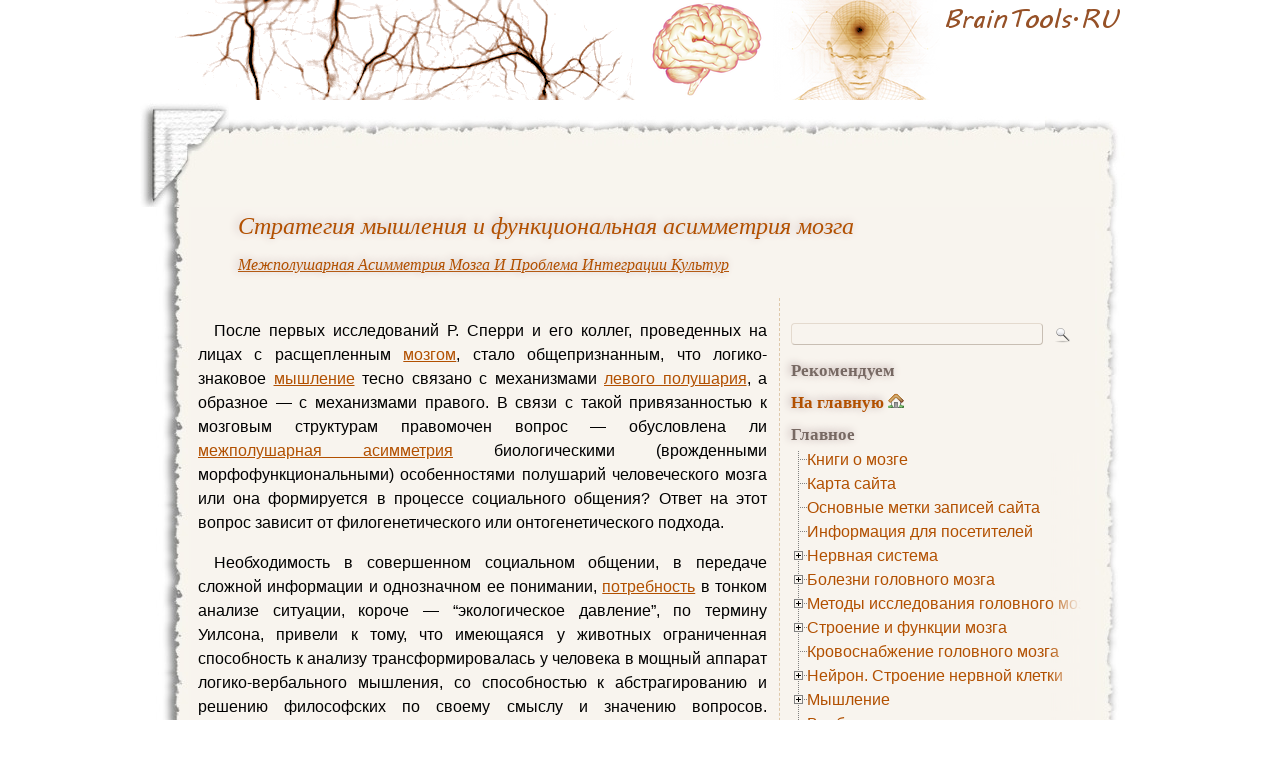

--- FILE ---
content_type: text/html; charset=UTF-8
request_url: https://www.braintools.ru/article/3641
body_size: 22969
content:
<!DOCTYPE html PUBLIC "-//W3C//DTD HTML 4.0 Transitional//EN" "http://www.w3.org/TR/REC-html40/loose.dtd">
<html>
<head>
<meta http-equiv="Content-Type" content="text/html; charset=UTF-8" />

<link rel="shortcut icon" href="https://www.braintools.ru/favicon.ico" />
<link rel="icon" href="https://www.braintools.ru/favicon.ico" />

<link rel="stylesheet" type="text/css" href="https://www.braintools.ru/wp-content/themes/scrapbook/style.css?v=21" media="screen" />
<link rel="stylesheet" type="text/css" href="https://www.braintools.ru/wp-content/themes/scrapbook/print.css" media="print" />
<link rel="stylesheet" type="text/css" href="https://www.braintools.ru/wp-content/themes/scrapbook/jquery.treeview.css" media="screen" />

<script type="text/javascript" src="//vk.com/js/api/openapi.js?116"></script>
<script type="text/javascript">
  VK.init({apiId: 2305763, onlyWidgets: true});
</script>

<!--[if IE]>
<link rel="stylesheet" href="https://www.braintools.ru/wp-content/themes/scrapbook/ie.css" media="screen" type="text/css" />
<script src="https://www.braintools.ru/wp-content/themes/scrapbook/library/focus.js" type="text/javascript"></script>
<![endif]-->
<!--[if lte IE 7]>
<link rel="stylesheet" href="https://www.braintools.ru/wp-content/themes/scrapbook/ie7.css" media="screen" type="text/css" />
<![endif]-->

<link rel="alternate" type="application/rss+xml" title="RSS 2.0" href="https://www.braintools.ru/feed" />
<link rel="alternate" type="text/xml" title="RSS .92" href="https://www.braintools.ru/feed/rss" />
<link rel="alternate" type="application/atom+xml" title="Atom 0.3" href="https://www.braintools.ru/feed/atom" />
<link rel="pingback" href="https://www.braintools.ru/xmlrpc.php" />


<title>Стратегия мышления и функциональная асимметрия мозга. Сновидения, гипноз и деятельность мозга. Ротенберг В.С.. Межполушарная асимметрия и особенности вербально-логического и образного мышления. Межполушарная асимметрия мозга и проблема интеграции культур.</title>

<link rel='dns-prefetch' href='//www.braintools.ru' />
<link rel='dns-prefetch' href='//s.w.org' />
		<script type="text/javascript">
			window._wpemojiSettings = {"baseUrl":"https:\/\/s.w.org\/images\/core\/emoji\/11\/72x72\/","ext":".png","svgUrl":"https:\/\/s.w.org\/images\/core\/emoji\/11\/svg\/","svgExt":".svg","source":{"concatemoji":"https:\/\/www.braintools.ru\/wp-includes\/js\/wp-emoji-release.min.js?ver=4.9.26"}};
			!function(e,a,t){var n,r,o,i=a.createElement("canvas"),p=i.getContext&&i.getContext("2d");function s(e,t){var a=String.fromCharCode;p.clearRect(0,0,i.width,i.height),p.fillText(a.apply(this,e),0,0);e=i.toDataURL();return p.clearRect(0,0,i.width,i.height),p.fillText(a.apply(this,t),0,0),e===i.toDataURL()}function c(e){var t=a.createElement("script");t.src=e,t.defer=t.type="text/javascript",a.getElementsByTagName("head")[0].appendChild(t)}for(o=Array("flag","emoji"),t.supports={everything:!0,everythingExceptFlag:!0},r=0;r<o.length;r++)t.supports[o[r]]=function(e){if(!p||!p.fillText)return!1;switch(p.textBaseline="top",p.font="600 32px Arial",e){case"flag":return s([55356,56826,55356,56819],[55356,56826,8203,55356,56819])?!1:!s([55356,57332,56128,56423,56128,56418,56128,56421,56128,56430,56128,56423,56128,56447],[55356,57332,8203,56128,56423,8203,56128,56418,8203,56128,56421,8203,56128,56430,8203,56128,56423,8203,56128,56447]);case"emoji":return!s([55358,56760,9792,65039],[55358,56760,8203,9792,65039])}return!1}(o[r]),t.supports.everything=t.supports.everything&&t.supports[o[r]],"flag"!==o[r]&&(t.supports.everythingExceptFlag=t.supports.everythingExceptFlag&&t.supports[o[r]]);t.supports.everythingExceptFlag=t.supports.everythingExceptFlag&&!t.supports.flag,t.DOMReady=!1,t.readyCallback=function(){t.DOMReady=!0},t.supports.everything||(n=function(){t.readyCallback()},a.addEventListener?(a.addEventListener("DOMContentLoaded",n,!1),e.addEventListener("load",n,!1)):(e.attachEvent("onload",n),a.attachEvent("onreadystatechange",function(){"complete"===a.readyState&&t.readyCallback()})),(n=t.source||{}).concatemoji?c(n.concatemoji):n.wpemoji&&n.twemoji&&(c(n.twemoji),c(n.wpemoji)))}(window,document,window._wpemojiSettings);
		</script>
		<style type="text/css">
img.wp-smiley,
img.emoji {
	display: inline !important;
	border: none !important;
	box-shadow: none !important;
	height: 1em !important;
	width: 1em !important;
	margin: 0 .07em !important;
	vertical-align: -0.1em !important;
	background: none !important;
	padding: 0 !important;
}
</style>
	<style type="text/css">
	.wp-pagenavi{float:left !important; }
	</style>
  <link rel='stylesheet' id='wp-pagenavi-style-css'  href='https://www.braintools.ru/wp-content/plugins/wp-pagenavi-style/css/css3_brown.css?ver=1.0' type='text/css' media='all' />
<script>if (document.location.protocol != "https:") {document.location = document.URL.replace(/^http:/i, "https:");}</script><script type='text/javascript' src='https://www.braintools.ru/wp-includes/js/jquery/jquery.js?ver=1.12.4'></script>
<script type='text/javascript' src='https://www.braintools.ru/wp-includes/js/jquery/jquery-migrate.min.js?ver=1.4.1'></script>
<link rel='https://api.w.org/' href='https://www.braintools.ru/wp-json/' />
<link rel='prev' title='Межполушарная асимметрия мозга и проблема интеграции культур' href='https://www.braintools.ru/article/3635' />
<link rel='next' title='Два типа мышления и особенности культуры' href='https://www.braintools.ru/article/3645' />
<link rel="canonical" href="https://www.braintools.ru/article/3641" />
<link rel='shortlink' href='https://www.braintools.ru/?p=3641' />
<link rel="alternate" type="application/json+oembed" href="https://www.braintools.ru/wp-json/oembed/1.0/embed?url=https%3A%2F%2Fwww.braintools.ru%2Farticle%2F3641" />
<link rel="alternate" type="text/xml+oembed" href="https://www.braintools.ru/wp-json/oembed/1.0/embed?url=https%3A%2F%2Fwww.braintools.ru%2Farticle%2F3641&#038;format=xml" />

<!-- platinum seo pack 1.3.8 -->
<meta name="robots" content="index,follow,noodp,noydir" />
<meta name="description" content="После первых исследований Р. Сперри и его коллег, проведенных на лицах с расщепленным" />
<meta name="keywords" content="асимметрия,логика,мозг,мышление,полушария мозга,развитие,речь,способности,человек,Межполушарная асимметрия мозга и проблема интеграции культур" />
<link rel="canonical" href="https://www.braintools.ru/article/3641" />
<!-- /platinum one seo pack -->
	<style type="text/css">
	 .wp-pagenavi
	{
		font-size:12px !important;
	}
	</style>
	<style type="text/css" media="screen">body{position:relative}#dynamic-to-top{display:none;overflow:hidden;width:auto;z-index:90;position:fixed;bottom:20px;left:20px;top:auto;right:auto;font-family:sans-serif;font-size:1em;color:#fff;text-decoration:none;text-shadow:0 1px 0 #333;font-weight:bold;padding:21px 21px;border:1px solid #98948E;background:#B8B4AE;-webkit-background-origin:border;-moz-background-origin:border;-icab-background-origin:border;-khtml-background-origin:border;-o-background-origin:border;background-origin:border;-webkit-background-clip:padding-box;-moz-background-clip:padding-box;-icab-background-clip:padding-box;-khtml-background-clip:padding-box;-o-background-clip:padding-box;background-clip:padding-box;-webkit-box-shadow:0 1px 3px rgba( 0, 0, 0, 0.4 ), inset 0 0 0 1px rgba( 0, 0, 0, 0.2 ), inset 0 1px 0 rgba( 255, 255, 255, .4 ), inset 0 10px 10px rgba( 255, 255, 255, .1 );-ms-box-shadow:0 1px 3px rgba( 0, 0, 0, 0.4 ), inset 0 0 0 1px rgba( 0, 0, 0, 0.2 ), inset 0 1px 0 rgba( 255, 255, 255, .4 ), inset 0 10px 10px rgba( 255, 255, 255, .1 );-moz-box-shadow:0 1px 3px rgba( 0, 0, 0, 0.4 ), inset 0 0 0 1px rgba( 0, 0, 0, 0.2 ), inset 0 1px 0 rgba( 255, 255, 255, .4 ), inset 0 10px 10px rgba( 255, 255, 255, .1 );-o-box-shadow:0 1px 3px rgba( 0, 0, 0, 0.4 ), inset 0 0 0 1px rgba( 0, 0, 0, 0.2 ), inset 0 1px 0 rgba( 255, 255, 255, .4 ), inset 0 10px 10px rgba( 255, 255, 255, .1 );-khtml-box-shadow:0 1px 3px rgba( 0, 0, 0, 0.4 ), inset 0 0 0 1px rgba( 0, 0, 0, 0.2 ), inset 0 1px 0 rgba( 255, 255, 255, .4 ), inset 0 10px 10px rgba( 255, 255, 255, .1 );-icab-box-shadow:0 1px 3px rgba( 0, 0, 0, 0.4 ), inset 0 0 0 1px rgba( 0, 0, 0, 0.2 ), inset 0 1px 0 rgba( 255, 255, 255, .4 ), inset 0 10px 10px rgba( 255, 255, 255, .1 );box-shadow:0 1px 3px rgba( 0, 0, 0, 0.4 ), inset 0 0 0 1px rgba( 0, 0, 0, 0.2 ), inset 0 1px 0 rgba( 255, 255, 255, .4 ), inset 0 10px 10px rgba( 255, 255, 255, .1 );-webkit-border-radius:30px;-moz-border-radius:30px;-icab-border-radius:30px;-khtml-border-radius:30px;border-radius:30px}#dynamic-to-top:hover{background:#54ae80;background:#B8B4AE -webkit-gradient( linear, 0% 0%, 0% 100%, from( rgba( 255, 255, 255, .2 ) ), to( rgba( 0, 0, 0, 0 ) ) );background:#B8B4AE -webkit-linear-gradient( top, rgba( 255, 255, 255, .2 ), rgba( 0, 0, 0, 0 ) );background:#B8B4AE -khtml-linear-gradient( top, rgba( 255, 255, 255, .2 ), rgba( 0, 0, 0, 0 ) );background:#B8B4AE -moz-linear-gradient( top, rgba( 255, 255, 255, .2 ), rgba( 0, 0, 0, 0 ) );background:#B8B4AE -o-linear-gradient( top, rgba( 255, 255, 255, .2 ), rgba( 0, 0, 0, 0 ) );background:#B8B4AE -ms-linear-gradient( top, rgba( 255, 255, 255, .2 ), rgba( 0, 0, 0, 0 ) );background:#B8B4AE -icab-linear-gradient( top, rgba( 255, 255, 255, .2 ), rgba( 0, 0, 0, 0 ) );background:#B8B4AE linear-gradient( top, rgba( 255, 255, 255, .2 ), rgba( 0, 0, 0, 0 ) );cursor:pointer}#dynamic-to-top:active{background:#B8B4AE;background:#B8B4AE -webkit-gradient( linear, 0% 0%, 0% 100%, from( rgba( 0, 0, 0, .3 ) ), to( rgba( 0, 0, 0, 0 ) ) );background:#B8B4AE -webkit-linear-gradient( top, rgba( 0, 0, 0, .1 ), rgba( 0, 0, 0, 0 ) );background:#B8B4AE -moz-linear-gradient( top, rgba( 0, 0, 0, .1 ), rgba( 0, 0, 0, 0 ) );background:#B8B4AE -khtml-linear-gradient( top, rgba( 0, 0, 0, .1 ), rgba( 0, 0, 0, 0 ) );background:#B8B4AE -o-linear-gradient( top, rgba( 0, 0, 0, .1 ), rgba( 0, 0, 0, 0 ) );background:#B8B4AE -ms-linear-gradient( top, rgba( 0, 0, 0, .1 ), rgba( 0, 0, 0, 0 ) );background:#B8B4AE -icab-linear-gradient( top, rgba( 0, 0, 0, .1 ), rgba( 0, 0, 0, 0 ) );background:#B8B4AE linear-gradient( top, rgba( 0, 0, 0, .1 ), rgba( 0, 0, 0, 0 ) )}#dynamic-to-top,#dynamic-to-top:active,#dynamic-to-top:focus,#dynamic-to-top:hover{outline:none}#dynamic-to-top span{display:block;overflow:hidden;width:14px;height:12px;background:url( https://www.braintools.ru/wp-content/plugins/dynamic-to-top/css/images/up.png )no-repeat center center}</style><style type="text/css" media="screen">
#blogtitle a {background-image:url(https://www.braintools.ru/wp-content/uploads/2010/07/bg33.png);} #blogtitle span {position:absolute; top:-5000px;left:-5000px}
</style>


<script src="https://www.braintools.ru/wp-content/themes/scrapbook/library/jquery.min.js" type="text/javascript"></script>
<script src="https://www.braintools.ru/wp-content/themes/scrapbook/library/addtocopy.js" type="text/javascript"></script>
<script src="https://www.braintools.ru/wp-content/themes/scrapbook/library/jquery.treeview.min.js" type="text/javascript"></script>
<script src="https://www.braintools.ru/wp-content/themes/scrapbook/library/braintools.js?v=1" type="text/javascript"></script>

<script type="text/javascript">
window.google_analytics_uacct = "UA-17829394-1";
</script>
<!-- SAPE RTB JS -->
<!-- <script
    async="async"
    src="//cdn-rtb.sape.ru/rtb-b/js/437/2/1437.js"
    type="text/javascript">
</script> -->
<!-- SAPE RTB END -->
</head>
<body data-rsssl=1 id="top" class="post-template-default single single-post postid-3641 single-format-standard">
<div id="container">

<ul class="jumplinks">
<li><a href="#sidebar">Перейти к боковой колонке</a></li>
<li><a href="#content">Перейти к контенту</a></li>
<li><a href="#footer">Перейти к подвалу страницы</a></li>
</ul>

<div id="blogtitle">
<a href="https://www.braintools.ru"><span>Стратегия мышления и функциональная асимметрия мозга. Сновидения, гипноз и деятельность мозга. Ротенберг В.С.. Межполушарная асимметрия и особенности вербально-логического и образного мышления. Межполушарная асимметрия мозга и проблема интеграции культур.</span></a>

</div>

<!-- start wrapper-top -->
<div id="wrapper-top">
<div id="wrapper-top-left"></div>
<div id="wrapper-top-right"></div>
<div id="google_translate_element"></div><script type="text/javascript">
function googleTranslateElementInit() {
  new google.translate.TranslateElement({
    pageLanguage: 'ru',
    autoDisplay: false,
    multilanguagePage: true,
    gaTrack: true,
    gaId: 'UA-17829394-1',
    layout: google.translate.TranslateElement.InlineLayout.SIMPLE
  }, 'google_translate_element');
}
</script><script type="text/javascript" src="//translate.google.com/translate_a/element.js?cb=googleTranslateElementInit"></script>
</div>
<!-- end wrapper-top -->

<div id="wrapper">

<div id="innerwrap">


<div class="posttitle">
<h1 class="post-title entry-title" id="post-3641"><a itemprop="url" href="https://www.braintools.ru/article/3641" rel="bookmark" title="постоянная ссылка: Стратегия мышления и функциональная асимметрия мозга"><span itemprop="name"><!-- google_ad_section_start(name=title) -->Стратегия мышления и функциональная асимметрия мозга<!-- google_ad_section_end(name=title) --></span></a></h1>

<div id="currently_browsing"><span class="post-cat"><em><a href="https://www.braintools.ru/rubric/information/from-books/dreams-hypnosis-and-brain-activity/interhemispheric-asymmetry/problem-of-integration-of-cultures">Межполушарная асимметрия мозга и проблема интеграции культур</a></em></span></div>

</div>



<div id="adg">
</div>



<div class="sidebar" id="scrapbook_main">


<h2 id="navbar">Меню навигации</h2>

<ul>
<li><form method="get" id="searchform" action="https://www.braintools.ru">
<div>
<label for="s">Поиск: </label><input class="text" type="text" value=" " name="s" id="s" size="17" />
<div class="button">
<input type="submit" class="submit" name="submit" value=" " />
</div>
</div>
</form>
</li>

<li></li>

<li>
<ul>
<li id="recommend"><h3>Рекомендуем</h3>
<div class="rdiv"><script type="text/javascript">
<!--
var _acic={dataProvider:10};(function(){var e=document.createElement("script");e.type="text/javascript";e.async=true;e.src="https://www.acint.net/aci.js";var t=document.getElementsByTagName("script")[0];t.parentNode.insertBefore(e,t)})()
//-->
</script></div></li>
</ul>
</li>

<li>
<div class="pm">
</div>
</li>

<li id="home"><h3><a href="https://www.braintools.ru/">На главную</a></h3></li>







<li id="pages"><h3>Главное</h3>
<ul class="pageslist">
<li class="page_item page-item-9635"><a rel="nofollow" href="https://www.braintools.ru/books">Книги о мозге</a></li>
<li class="page_item page-item-2"><a rel="nofollow" href="https://www.braintools.ru/map">Карта сайта</a></li>
<li class="page_item page-item-125"><a rel="nofollow" href="https://www.braintools.ru/tags">Основные метки записей сайта</a></li>
<li class="page_item page-item-966"><a rel="nofollow" href="https://www.braintools.ru/info">Информация для посетителей</a></li>
<li class="page_item page-item-6486 page_item_has_children"><a rel="nofollow" href="https://www.braintools.ru/nervous-system">Нервная система</a>
<ul class='children'>
	<li class="page_item page-item-6482"><a rel="nofollow" href="https://www.braintools.ru/nervous-system/central-nervous-system">Центральная нервная система (ЦНС)</a></li>
	<li class="page_item page-item-6494 page_item_has_children"><a rel="nofollow" href="https://www.braintools.ru/nervous-system/the-autonomic-nervous-system">Вегетативная нервная система</a>
	<ul class='children'>
		<li class="page_item page-item-6508"><a rel="nofollow" href="https://www.braintools.ru/nervous-system/the-autonomic-nervous-system/sympathicus">Симпатическая нервная система</a></li>
		<li class="page_item page-item-6510"><a rel="nofollow" href="https://www.braintools.ru/nervous-system/the-autonomic-nervous-system/the-parasympathetic-nervous-system">Парасимпатическая нервная система</a></li>
		<li class="page_item page-item-7998 page_item_has_children"><a rel="nofollow" href="https://www.braintools.ru/nervous-system/the-autonomic-nervous-system/nteric-nervous-system">Энтеральная нервная система</a>
		<ul class='children'>
			<li class="page_item page-item-8003"><a rel="nofollow" href="https://www.braintools.ru/nervous-system/the-autonomic-nervous-system/nteric-nervous-system/meissner-plexus">Мейсснерово сплетение</a></li>
			<li class="page_item page-item-8006"><a rel="nofollow" href="https://www.braintools.ru/nervous-system/the-autonomic-nervous-system/nteric-nervous-system/auerbach-plexus">Ауэрбахово сплетение</a></li>
		</ul>
</li>
	</ul>
</li>
	<li class="page_item page-item-6514"><a rel="nofollow" href="https://www.braintools.ru/nervous-system/endocrine-system">Эндокринная система</a></li>
	<li class="page_item page-item-6519"><a rel="nofollow" href="https://www.braintools.ru/nervous-system/immune-system">Иммунная система</a></li>
</ul>
</li>
<li class="page_item page-item-8325 page_item_has_children"><a rel="nofollow" href="https://www.braintools.ru/brain-disease">Болезни головного мозга</a>
<ul class='children'>
	<li class="page_item page-item-8322 page_item_has_children"><a rel="nofollow" href="https://www.braintools.ru/brain-disease/brain-growth">Опухоль головного мозга</a>
	<ul class='children'>
		<li class="page_item page-item-8331"><a rel="nofollow" href="https://www.braintools.ru/brain-disease/brain-growth/diagnosis-of-brain-tumor">Диагностика опухоли головного мозга</a></li>
		<li class="page_item page-item-8334 page_item_has_children"><a rel="nofollow" href="https://www.braintools.ru/brain-disease/brain-growth/treatment-of-brain-tumors">Лечение опухоли головного мозга</a>
		<ul class='children'>
			<li class="page_item page-item-8336"><a rel="nofollow" href="https://www.braintools.ru/brain-disease/brain-growth/treatment-of-brain-tumors/radiationtherapy">Лучевая терапия (радиотерапия)</a></li>
			<li class="page_item page-item-8338"><a rel="nofollow" href="https://www.braintools.ru/brain-disease/brain-growth/treatment-of-brain-tumors/chemotherapy">Химиотерапия</a></li>
		</ul>
</li>
	</ul>
</li>
	<li class="page_item page-item-8348 page_item_has_children"><a rel="nofollow" href="https://www.braintools.ru/brain-disease/multiple-sclerosis">Рассеянный склероз</a>
	<ul class='children'>
		<li class="page_item page-item-8351"><a rel="nofollow" href="https://www.braintools.ru/brain-disease/multiple-sclerosis/clinical-manifestations-of-multiple-sclerosis">Клинические проявления рассеянного склероза</a></li>
		<li class="page_item page-item-8357"><a rel="nofollow" href="https://www.braintools.ru/brain-disease/multiple-sclerosis/diagnosing-multiple-sclerosis">Диагностика рассеянного склероза</a></li>
		<li class="page_item page-item-8360"><a rel="nofollow" href="https://www.braintools.ru/brain-disease/multiple-sclerosis/treatment-of-multiple-sclerosis">Лечение рассеянного склероза</a></li>
	</ul>
</li>
	<li class="page_item page-item-8363"><a rel="nofollow" href="https://www.braintools.ru/brain-disease/ataxia">Атаксия</a></li>
	<li class="page_item page-item-8365 page_item_has_children"><a rel="nofollow" href="https://www.braintools.ru/brain-disease/insult">Инсульт</a>
	<ul class='children'>
		<li class="page_item page-item-8370"><a rel="nofollow" href="https://www.braintools.ru/brain-disease/insult/types-of-stroke">Виды инсульта</a></li>
		<li class="page_item page-item-8372"><a rel="nofollow" href="https://www.braintools.ru/brain-disease/insult/stroke-the-clinical-picture">Клиническая картина инсульта</a></li>
		<li class="page_item page-item-8376"><a rel="nofollow" href="https://www.braintools.ru/brain-disease/insult/diagnosis-of-stroke">Диагностика инсульта</a></li>
		<li class="page_item page-item-8378"><a rel="nofollow" href="https://www.braintools.ru/brain-disease/insult/first-aid-for-stroke">Первая помощь при инсульте</a></li>
		<li class="page_item page-item-8380"><a rel="nofollow" href="https://www.braintools.ru/brain-disease/insult/stroke-care">Лечение инсульта</a></li>
	</ul>
</li>
	<li class="page_item page-item-8440"><a rel="nofollow" href="https://www.braintools.ru/brain-disease/aphasia-classification">Афазия. Классификация</a></li>
	<li class="page_item page-item-8443"><a rel="nofollow" href="https://www.braintools.ru/brain-disease/alalia">Алалия</a></li>
	<li class="page_item page-item-8445"><a rel="nofollow" href="https://www.braintools.ru/brain-disease/apraxia">Апраксия</a></li>
	<li class="page_item page-item-8447"><a rel="nofollow" href="https://www.braintools.ru/brain-disease/dyscalculia">Акалькулия</a></li>
	<li class="page_item page-item-8449"><a rel="nofollow" href="https://www.braintools.ru/brain-disease/ataxiophemia">Дизартрия</a></li>
	<li class="page_item page-item-8452"><a rel="nofollow" href="https://www.braintools.ru/brain-disease/hydranecephalus">Гидранэнцефалия</a></li>
	<li class="page_item page-item-8454"><a rel="nofollow" href="https://www.braintools.ru/brain-disease/hydrocephalus">Гидроцефалия</a></li>
</ul>
</li>
<li class="page_item page-item-8401 page_item_has_children"><a rel="nofollow" href="https://www.braintools.ru/methods-for-studying-brain">Методы исследования головного мозга</a>
<ul class='children'>
	<li class="page_item page-item-8405"><a rel="nofollow" href="https://www.braintools.ru/methods-for-studying-brain/rheoencephalography">Реоэнцефалография</a></li>
	<li class="page_item page-item-8407"><a rel="nofollow" href="https://www.braintools.ru/methods-for-studying-brain/pneumoencephalography">Пневмоэнцефалография</a></li>
	<li class="page_item page-item-8410"><a rel="nofollow" href="https://www.braintools.ru/methods-for-studying-brain/angiography">Ангиография</a></li>
	<li class="page_item page-item-7456"><a rel="nofollow" href="https://www.braintools.ru/methods-for-studying-brain/electroencephalography-eeg">Электроэнцефалография (ЭЭГ)</a></li>
</ul>
</li>
<li class="page_item page-item-4604 page_item_has_children"><a rel="nofollow" href="https://www.braintools.ru/parts-of-the-brain">Строение и функции мозга</a>
<ul class='children'>
	<li class="page_item page-item-8265 page_item_has_children"><a rel="nofollow" href="https://www.braintools.ru/parts-of-the-brain/brainstem">Мозговой ствол</a>
	<ul class='children'>
		<li class="page_item page-item-8457"><a rel="nofollow" href="https://www.braintools.ru/parts-of-the-brain/brainstem/rhomboid-fossa">Ромбовидная ямка</a></li>
	</ul>
</li>
	<li class="page_item page-item-8269"><a rel="nofollow" href="https://www.braintools.ru/parts-of-the-brain/midbrain">Средний мозг</a></li>
	<li class="page_item page-item-8279 page_item_has_children"><a rel="nofollow" href="https://www.braintools.ru/parts-of-the-brain/cerebellum">Мозжечок</a>
	<ul class='children'>
		<li class="page_item page-item-8282 page_item_has_children"><a rel="nofollow" href="https://www.braintools.ru/parts-of-the-brain/cerebellum/human-anatomy-of-the-cerebellum">Анатомия мозжечка человека</a>
		<ul class='children'>
			<li class="page_item page-item-8286"><a rel="nofollow" href="https://www.braintools.ru/parts-of-the-brain/cerebellum/human-anatomy-of-the-cerebellum/blood-supply-of-the-cerebellum">Кровоснабжение мозжечка</a></li>
		</ul>
</li>
		<li class="page_item page-item-8288"><a rel="nofollow" href="https://www.braintools.ru/parts-of-the-brain/cerebellum/histology-of-the-cerebellum">Гистология мозжечка</a></li>
		<li class="page_item page-item-8297"><a rel="nofollow" href="https://www.braintools.ru/parts-of-the-brain/cerebellum/neurophysiology-of-the-cerebellum">Нейрофизиология мозжечка</a></li>
		<li class="page_item page-item-8300"><a rel="nofollow" href="https://www.braintools.ru/parts-of-the-brain/cerebellum/symptoms-of-cerebellar-lesions">Симптоматика поражений мозжечка</a></li>
		<li class="page_item page-item-8303 page_item_has_children"><a rel="nofollow" href="https://www.braintools.ru/parts-of-the-brain/cerebellum/pathology-of-the-cerebellum">Патологии мозжечка</a>
		<ul class='children'>
			<li class="page_item page-item-8320"><a rel="nofollow" href="https://www.braintools.ru/parts-of-the-brain/cerebellum/pathology-of-the-cerebellum/syndrome-dandy-walker">Синдром Денди — Уокера</a></li>
		</ul>
</li>
		<li class="page_item page-item-8307"><a rel="nofollow" href="https://www.braintools.ru/parts-of-the-brain/cerebellum/history-of-studies-of-the-cerebellum">История изучения мозжечка</a></li>
	</ul>
</li>
	<li class="page_item page-item-8390 page_item_has_children"><a rel="nofollow" href="https://www.braintools.ru/parts-of-the-brain/extrapyramidal-system">Экстрапирамидная система</a>
	<ul class='children'>
		<li class="page_item page-item-8398"><a rel="nofollow" href="https://www.braintools.ru/parts-of-the-brain/extrapyramidal-system/pathology-and-methods-of-the-extrapyramidal-system">Патологии и методы исследования экстрапирамидной системы</a></li>
	</ul>
</li>
	<li class="page_item page-item-8417 page_item_has_children"><a rel="nofollow" href="https://www.braintools.ru/parts-of-the-brain/pyramidal-system">Пирамидная система</a>
	<ul class='children'>
		<li class="page_item page-item-8419"><a rel="nofollow" href="https://www.braintools.ru/parts-of-the-brain/pyramidal-system/pyramidal-system-pathology-and-diagnostic-techniques-pyramidal-insufficiency">Патологии пирамидной системы и методы диагностики пирамидной недостаточности</a></li>
		<li class="page_item page-item-8426"><a rel="nofollow" href="https://www.braintools.ru/parts-of-the-brain/pyramidal-system/betz-cell">Клетка Беца</a></li>
	</ul>
</li>
	<li class="page_item page-item-8460 page_item_has_children"><a rel="nofollow" href="https://www.braintools.ru/parts-of-the-brain/cranial-nerves">Черепные нервы</a>
	<ul class='children'>
		<li class="page_item page-item-8470"><a rel="nofollow" href="https://www.braintools.ru/parts-of-the-brain/cranial-nerves/olfactory-nerve">Обонятельный нерв</a></li>
	</ul>
</li>
</ul>
</li>
<li class="page_item page-item-5322"><a rel="nofollow" href="https://www.braintools.ru/blood-flow-to-the-brain">Кровоснабжение головного мозга</a></li>
<li class="page_item page-item-5298 page_item_has_children"><a rel="nofollow" href="https://www.braintools.ru/neuron-the-structure-of-nerve-cell">Нейрон. Строение нервной клетки</a>
<ul class='children'>
	<li class="page_item page-item-6385"><a rel="nofollow" href="https://www.braintools.ru/neuron-the-structure-of-nerve-cell/axon">Аксон</a></li>
	<li class="page_item page-item-6391"><a rel="nofollow" href="https://www.braintools.ru/neuron-the-structure-of-nerve-cell/dendrite">Дендрит</a></li>
	<li class="page_item page-item-6397"><a rel="nofollow" href="https://www.braintools.ru/neuron-the-structure-of-nerve-cell/synapse">Синапс</a></li>
	<li class="page_item page-item-6434"><a rel="nofollow" href="https://www.braintools.ru/neuron-the-structure-of-nerve-cell/nerve-fibers">Нервные волокна</a></li>
	<li class="page_item page-item-7391"><a rel="nofollow" href="https://www.braintools.ru/neuron-the-structure-of-nerve-cell/nerve-pulses">Нервный импульс</a></li>
	<li class="page_item page-item-7393"><a rel="nofollow" href="https://www.braintools.ru/neuron-the-structure-of-nerve-cell/action-potential">Потенциал действия</a></li>
	<li class="page_item page-item-7459"><a rel="nofollow" href="https://www.braintools.ru/neuron-the-structure-of-nerve-cell/ganglia">Ганглий</a></li>
	<li class="page_item page-item-8312"><a rel="nofollow" href="https://www.braintools.ru/neuron-the-structure-of-nerve-cell/schwann-cells">Шванновские клетки</a></li>
</ul>
</li>
<li class="page_item page-item-5340 page_item_has_children"><a rel="nofollow" href="https://www.braintools.ru/thinking">Мышление</a>
<ul class='children'>
	<li class="page_item page-item-6438"><a rel="nofollow" href="https://www.braintools.ru/thinking/higher-mental-functions">Высшие психические функции (ВПФ)</a></li>
	<li class="page_item page-item-6444 page_item_has_children"><a rel="nofollow" href="https://www.braintools.ru/thinking/typology">Типология мышления</a>
	<ul class='children'>
		<li class="page_item page-item-6448"><a rel="nofollow" href="https://www.braintools.ru/thinking/typology/abstract-logical-thinking">Абстрактно-логическое мышление</a></li>
		<li class="page_item page-item-6452"><a rel="nofollow" href="https://www.braintools.ru/thinking/typology/atactic-thinking">Атактическое мышление</a></li>
		<li class="page_item page-item-6456"><a rel="nofollow" href="https://www.braintools.ru/thinking/typology/visual-thinking">Визуальное мышление</a></li>
		<li class="page_item page-item-6458"><a rel="nofollow" href="https://www.braintools.ru/thinking/typology/divergent-thinking">Дивергентное мышление</a></li>
		<li class="page_item page-item-6461"><a rel="nofollow" href="https://www.braintools.ru/thinking/typology/logical-thinking">Логическое мышление</a></li>
		<li class="page_item page-item-6465"><a rel="nofollow" href="https://www.braintools.ru/thinking/typology/visual-figurative-thinking">Наглядно-образное мышление</a></li>
		<li class="page_item page-item-6472"><a rel="nofollow" href="https://www.braintools.ru/thinking/typology/positive-thinking">Позитивное мышление</a></li>
		<li class="page_item page-item-6476"><a rel="nofollow" href="https://www.braintools.ru/thinking/typology/separate-thinking">Раздельное мышление</a></li>
		<li class="page_item page-item-6479"><a rel="nofollow" href="https://www.braintools.ru/thinking/typology/combinatorial-thinking">Комбинаторное мышление</a></li>
	</ul>
</li>
</ul>
</li>
<li class="page_item page-item-5344"><a rel="nofollow" href="https://www.braintools.ru/imagination">Воображение</a></li>
<li class="page_item page-item-5348"><a rel="nofollow" href="https://www.braintools.ru/creation">Творчество</a></li>
<li class="page_item page-item-8966"><a rel="nofollow" href="https://www.braintools.ru/medcatalog">Каталог медицинских сайтов</a></li>
</ul></li>

<li id="categories"><h3>Рубрики</h3>
<ul class="catlist">
<div class="lipad">
	<a href="https://www.braintools.ru/rubric/iskusstvennyj-intellekt" >искусственный интеллект</a> (7&nbsp;510)<br />
	<a href="https://www.braintools.ru/rubric/ii" >ИИ</a> (3&nbsp;332)<br />
	<a href="https://www.braintools.ru/rubric/mashinnoe-obuchenie" >Машинное обучение</a> (3&nbsp;147)<br />
	<a href="https://www.braintools.ru/rubric/ai" >ai</a> (2&nbsp;390)<br />
	<a href="https://www.braintools.ru/rubric/nauchno-populyarnoe" >научно-популярное</a> (1&nbsp;632)<br />
	<a href="https://www.braintools.ru/rubric/llm" >llm</a> (1&nbsp;538)<br />
	<a href="https://www.braintools.ru/rubric/budushhee-zdes" >Будущее здесь</a> (1&nbsp;499)<br />
	<a href="https://www.braintools.ru/rubric/nejroseti" >нейросети</a> (1&nbsp;491)<br />
	<a href="https://www.braintools.ru/rubric/openai" >openai</a> (873)<br />
	<a href="https://www.braintools.ru/rubric/ii-i-mashinnoe-obuchenie" >ии и машинное обучение</a> (849)<br />
	<a href="https://www.braintools.ru/rubric/programmirovanie" >Программирование</a> (784)<br />
	<a href="https://www.braintools.ru/rubric/chatgpt" >chatgpt</a> (717)<br />
	<a href="https://www.braintools.ru/rubric/mashinnoeobuchenie" >машинное+обучение</a> (703)<br />
	<a href="https://www.braintools.ru/rubric/informatsionnaya-bezopasnost" >Информационная безопасность</a> (688)<br />
	<a href="https://www.braintools.ru/rubric/karera-v-it-industrii" >Карьера в IT-индустрии</a> (643)<br />
	<a href="https://www.braintools.ru/rubric/issledovaniya-i-prognozy-v-it" >Исследования и прогнозы в IT</a> (602)<br />
	<a href="https://www.braintools.ru/rubric/google" >google</a> (558)<br />
	<a href="https://www.braintools.ru/rubric/mozg" >мозг</a> (461)<br />
	<a href="https://www.braintools.ru/rubric/upravlenie-personalom" >Управление персоналом</a> (454)<br />
	<a href="https://www.braintools.ru/rubric/upravlenie-produktom" >Управление продуктом</a> (430)<br />
	<a href="https://www.braintools.ru/rubric/zdorove" >здоровье</a> (428)<br />
	<a href="https://www.braintools.ru/rubric/it-infrastruktura" >IT-инфраструктура</a> (428)<br />
	<a href="https://www.braintools.ru/rubric/chitalnyj-zal" >Читальный зал</a> (413)<br />
	<a href="https://www.braintools.ru/rubric/finansy-v-it" >Финансы в IT</a> (383)<br />
	<a href="https://www.braintools.ru/rubric/ml" >ml</a> (377)<br />
</div>
</ul>
</li>

<li id="categories"><h3>Методики</h3>
<ul class="catlist">
	<li class="cat-item cat-item-13"><a href="https://www.braintools.ru/rubric/methodology/technique-improvement" title="Методика совершенствования">Методика совершенствования</a>
<ul class='children'>
	<li class="cat-item cat-item-1"><a href="https://www.braintools.ru/rubric/methodology/technique-improvement/visual-imagery" title="Развитие зрительного воображения">Зрительное воображение</a>
</li>
	<li class="cat-item cat-item-3"><a href="https://www.braintools.ru/rubric/methodology/technique-improvement/tactile-imagination" title="Развитие тактильного воображения. Синхронизация тактильных ощущений со зрительным восприятием образов.">Тактильное воображение</a>
</li>
	<li class="cat-item cat-item-4"><a href="https://www.braintools.ru/rubric/methodology/technique-improvement/auditory-imagination" title="Развитие слухового воображения">Слуховое воображение</a>
</li>
	<li class="cat-item cat-item-5"><a href="https://www.braintools.ru/rubric/methodology/technique-improvement/imagination-taste" title="Развитие вкусового воображения">Вкусовое воображение</a>
</li>
	<li class="cat-item cat-item-6"><a href="https://www.braintools.ru/rubric/methodology/technique-improvement/olfactory-imagination" title="Развитие обонятельного воображения">Обонятельное воображение</a>
</li>
	<li class="cat-item cat-item-7"><a href="https://www.braintools.ru/rubric/methodology/technique-improvement/storing-digital-information" title="Запоминание цифровой информации">Запоминание цифровой информации</a>
</li>
	<li class="cat-item cat-item-8"><a href="https://www.braintools.ru/rubric/methodology/technique-improvement/remembering-textual-information" title="Запоминание текстовой информации">Запоминание текстовой информации</a>
</li>
	<li class="cat-item cat-item-9"><a href="https://www.braintools.ru/rubric/methodology/technique-improvement/improvement" title="Совершенствование">Совершенствование</a>
</li>
	<li class="cat-item cat-item-10"><a href="https://www.braintools.ru/rubric/methodology/technique-improvement/involuntary-memory-skills" title="Развитие непроизвольных навыков запоминания">Развитие непроизвольных навыков запоминания</a>
</li>
	<li class="cat-item cat-item-11"><a href="https://www.braintools.ru/rubric/methodology/technique-improvement/reset-internal-clamp" title="Сброс внутренних зажимов">Сброс внутренних зажимов</a>
</li>
	<li class="cat-item cat-item-12"><a href="https://www.braintools.ru/rubric/methodology/technique-improvement/memorization-of-foreign-words" title="Запоминание иностранных слов">Запоминание иностранных слов</a>
</li>
	<li class="cat-item cat-item-14"><a href="https://www.braintools.ru/rubric/methodology/technique-improvement/way" title="Задача научиться пользоваться природным богатством, которое мы уже имеем. Суть данной ступени развития состоит в том, что нужно научиться открывать дорожку в познании по своему желанию для более эффективного запоминания и самовнушения.">Дорожка</a>
</li>
</ul>
</li>
	<li class="cat-item cat-item-58"><a href="https://www.braintools.ru/rubric/methodology/other-methodology" title="Другие методики улучшения работы мозга">Другие методики</a>
<ul class='children'>
	<li class="cat-item cat-item-319"><a href="https://www.braintools.ru/rubric/methodology/other-methodology/effective-exercises-to-develop-memory" >Эффективные упражнения по развитию памяти</a>
</li>
</ul>
</li>
	<li class="cat-item cat-item-63"><a href="https://www.braintools.ru/rubric/methodology/author" title="Авторские методики">Авторские методики</a>
<ul class='children'>
	<li class="cat-item cat-item-54"><a href="https://www.braintools.ru/rubric/methodology/author/atkinson" title="Аткинсон увлёкся идеями движения Новое мышление, которые помогли ему преодолеть упадок сил, вызванный переутомлением и стрессом. Переехав в Чикаго, участвовал в издании ряда журналов, писал статьи и книги.">Уильям Уокер Аткинсон</a>
</li>
	<li class="cat-item cat-item-61"><a href="https://www.braintools.ru/rubric/methodology/author/franz-leather" title="Франц Лёзер">Франц Лёзер</a>
	<ul class='children'>
	<li class="cat-item cat-item-67"><a href="https://www.braintools.ru/rubric/methodology/author/franz-leather/preception" title="Память - как волшебное сито, она пропускает мусор и сохраняет золотые зерна.
Константин Паустовский">Восприятие информации</a>
</li>
	<li class="cat-item cat-item-71"><a href="https://www.braintools.ru/rubric/methodology/author/franz-leather/concentration" >Концентрация</a>
</li>
	<li class="cat-item cat-item-75"><a href="https://www.braintools.ru/rubric/methodology/author/franz-leather/fixation" title="...человеческий мозг может вместить так бесконечно много, но иногда он вдруг переполняется мелочами.
Готхольд Эфраим Лессинг">Запечатление</a>
</li>
	<li class="cat-item cat-item-82"><a href="https://www.braintools.ru/rubric/methodology/author/franz-leather/repeat" >Повторение</a>
</li>
	<li class="cat-item cat-item-86"><a href="https://www.braintools.ru/rubric/methodology/author/franz-leather/forgetting" >Забывание</a>
</li>
	<li class="cat-item cat-item-89"><a href="https://www.braintools.ru/rubric/methodology/author/franz-leather/anamnesis" >Припоминание</a>
</li>
	<li class="cat-item cat-item-92"><a href="https://www.braintools.ru/rubric/methodology/author/franz-leather/shain-pillars" >Цепочка опор</a>
</li>
	<li class="cat-item cat-item-96"><a href="https://www.braintools.ru/rubric/methodology/author/franz-leather/association-method" title="Метод ассоциаций по Францу Лёзеру">Метод ассоциаций</a>
</li>
	<li class="cat-item cat-item-98"><a href="https://www.braintools.ru/rubric/methodology/author/franz-leather/faces-and-names" title="Методика запоминания лиц и имен">Запоминание лиц и имен</a>
</li>
	<li class="cat-item cat-item-100"><a href="https://www.braintools.ru/rubric/methodology/author/franz-leather/training-memory" title="Заключительное тестирование">Какова моя память теперь?</a>
</li>
	</ul>
</li>
	<li class="cat-item cat-item-78"><a href="https://www.braintools.ru/rubric/methodology/author/otto-erenberg" >Отто Эренберг</a>
</li>
	<li class="cat-item cat-item-119"><a href="https://www.braintools.ru/rubric/methodology/author/kozarenko-djordano" title="Джордано представляет собой венец многолетних систематических разработок. Её практической основой служат принципы классической мнемотехники и элементы системы запоминания Джордано Бруно. ">В. Козаренко. Джордано</a>
	<ul class='children'>
	<li class="cat-item cat-item-109"><a href="https://www.braintools.ru/rubric/methodology/author/kozarenko-djordano/intro-articles" >Вводные статьи</a>
</li>
	<li class="cat-item cat-item-110"><a href="https://www.braintools.ru/rubric/methodology/author/kozarenko-djordano/mechanisms-of-memory" >Механизмы памяти</a>
</li>
	<li class="cat-item cat-item-111"><a href="https://www.braintools.ru/rubric/methodology/author/kozarenko-djordano/basic-concepts-of-mnemonics" >Базовые понятия мнемотехники</a>
</li>
	<li class="cat-item cat-item-112"><a href="https://www.braintools.ru/rubric/methodology/author/kozarenko-djordano/coding-techniques" >Приемы кодирования</a>
</li>
	<li class="cat-item cat-item-113"><a href="https://www.braintools.ru/rubric/methodology/author/kozarenko-djordano/connecting-images" >Соединение образов</a>
</li>
	<li class="cat-item cat-item-114"><a href="https://www.braintools.ru/rubric/methodology/author/kozarenko-djordano/memory-sequences" >Запоминание последовательности</a>
</li>
	<li class="cat-item cat-item-115"><a href="https://www.braintools.ru/rubric/methodology/author/kozarenko-djordano/fixation-in-memory" >Закрепление в памяти</a>
</li>
	</ul>
</li>
	<li class="cat-item cat-item-361"><a href="https://www.braintools.ru/rubric/methodology/author/the-technique-of-direct-training" title="Глава из книги Естественное Совершенство.
Перевод и комментарии Андрея Патрушева.">Методика прямого обучения. Пауль Шелли</a>
</li>
</ul>
</li>
</ul>
</li>

<li id="categories"><h3>Информация</h3>
<ul class="catlist">
	<li class="cat-item cat-item-130"><a href="https://www.braintools.ru/rubric/information/sci-articles" >Научные статьи</a>
<ul class='children'>
	<li class="cat-item cat-item-303"><a href="https://www.braintools.ru/rubric/information/sci-articles/brain-scientific-american-september-1979" >Мозг. SCIENTIFIC AMERICAN September 1979</a>
</li>
	<li class="cat-item cat-item-490"><a href="https://www.braintools.ru/rubric/information/sci-articles/science-and-life" >Журнал «Наука и жизнь»</a>
	<ul class='children'>
	<li class="cat-item cat-item-489"><a href="https://www.braintools.ru/rubric/information/sci-articles/science-and-life/that-knows-the-science-of-the-brain" title="Журнал &quot;Наука и жизнь&quot; № 8, 1998 г.
Член-корреспондент РАН С. МЕДВЕДЕВ (г. Санкт-Петербург)">Что знает наука о мозге?</a>
</li>
	<li class="cat-item cat-item-491"><a href="https://www.braintools.ru/rubric/information/sci-articles/science-and-life/self-defense-of-the-human-brain" title="Кандидат медицинских наук Н. БОГДАНОВ. ">Самозащита мозга человека</a>
</li>
	<li class="cat-item cat-item-493"><a href="https://www.braintools.ru/rubric/information/sci-articles/science-and-life/riddle-of-the-brain-turgenev" >Загадка мозга Тургенева</a>
</li>
	<li class="cat-item cat-item-496"><a href="https://www.braintools.ru/rubric/information/sci-articles/science-and-life/energy-approach-to-brain-evolution" >Энергетический подход к эволюции мозга</a>
</li>
	<li class="cat-item cat-item-501"><a href="https://www.braintools.ru/rubric/information/sci-articles/science-and-life/vascular-diseases-of-the-brain" title="Кандидат медицинских наук Л. МАНВЕЛОВ, доктор медицинских наук А. КАДЫКОВ. ">Сосудистые заболевания мозга. Все может начаться с головной боли</a>
</li>
	</ul>
</li>
	<li class="cat-item cat-item-740"><a href="https://www.braintools.ru/rubric/information/sci-articles/the-brain-and-consciousness-almanac" >Мозг и сознание. Альманах. SCIENTIFIC AMERICAN</a>
	<ul class='children'>
	<li class="cat-item cat-item-741"><a href="https://www.braintools.ru/rubric/information/sci-articles/the-brain-and-consciousness-almanac/neurobiology-of-the-xxi-century" title="Нервная система обладает невероятной пластичностью. Изучение этого свойства позволит нейробиологам разработать новые подходы к лечению многих заболеваний и повышению работоспособности мозга">Нейробиология XXI века</a>
</li>
	<li class="cat-item cat-item-743"><a href="https://www.braintools.ru/rubric/information/sci-articles/the-brain-and-consciousness-almanac/psychology-almanac" >Психология</a>
</li>
	</ul>
</li>
</ul>
</li>
	<li class="cat-item cat-item-135"><a href="https://www.braintools.ru/rubric/information/diet" title="О питании для улучшения работы мозга и совершенствования памяти">Питание</a>
</li>
	<li class="cat-item cat-item-660"><a href="https://www.braintools.ru/rubric/information/chemicals-that-enhance-mental-abilities" >Химические вещества, улучшающие умственные способности</a>
<ul class='children'>
	<li class="cat-item cat-item-662"><a href="https://www.braintools.ru/rubric/information/chemicals-that-enhance-mental-abilities/antioxidants" title="Ингибиторы окисления, природные или синтетические вещества, способные тормозить окисление (рассматриваются преимущественно в контексте окисления органических соединений)">Антиоксиданты</a>
</li>
	<li class="cat-item cat-item-664"><a href="https://www.braintools.ru/rubric/information/chemicals-that-enhance-mental-abilities/nootropics" title="Ноотропы, они же нейрометаболические стимуляторы — это средства, оказывающие прямое активирующее влияние на обучение, улучшающие память и умственную деятельность, а также повышающие устойчивость мозга к агрессивным воздействиям">Ноотропы</a>
</li>
	<li class="cat-item cat-item-666"><a href="https://www.braintools.ru/rubric/information/chemicals-that-enhance-mental-abilities/activators-of-cerebral-metabolism" >Активаторы церебрального обмена веществ</a>
</li>
	<li class="cat-item cat-item-667"><a href="https://www.braintools.ru/rubric/information/chemicals-that-enhance-mental-abilities/precursors-of-neurotransmitters" >Прекурсоры нейротрансмиттеров</a>
</li>
	<li class="cat-item cat-item-669"><a href="https://www.braintools.ru/rubric/information/chemicals-that-enhance-mental-abilities/holinergetics" title="Ацетилхолин, возможно, является ключевым веществом, вовлеченным в такие фундаментальные когнитивные и мыслительные процессы, как память, внимание, концентрация, прохождение нервных сигналов через мозг и тело. Фактически, без ацетилхолина мозг перестал бы функционировать. Доказано, что определенная диета и соответствующие нутриены способны повышать уровень ацетилхолина в мозге. Соответственно улучшается память, внимание, концентрация и другие факторы, способствующие обучению.">Холинергетики</a>
</li>
</ul>
</li>
	<li class="cat-item cat-item-751"><a href="https://www.braintools.ru/rubric/information/physiology-of-higher-nervous-activity" >Физиология ВНД и сенсорных систем</a>
<ul class='children'>
	<li class="cat-item cat-item-763"><a href="https://www.braintools.ru/rubric/information/physiology-of-higher-nervous-activity/fundamentals-of-neurophysiology-and-gni" >Основы нейрофизиологии и ВНД</a>
</li>
	<li class="cat-item cat-item-764"><a href="https://www.braintools.ru/rubric/information/physiology-of-higher-nervous-activity/levels-of-human-gni" >Уровни ВНД человека</a>
</li>
	<li class="cat-item cat-item-787"><a href="https://www.braintools.ru/rubric/information/physiology-of-higher-nervous-activity/the-transfer-and-processing-of-sensory-signals" >Передача и переработка сенсорных сигналов</a>
	<ul class='children'>
	<li class="cat-item cat-item-789"><a href="https://www.braintools.ru/rubric/information/physiology-of-higher-nervous-activity/the-transfer-and-processing-of-sensory-signals/detection-and-differentiation-signals-sensory-reception" title="Рецептором называют специализированную клетку, эволюционно приспособленную к восприятию из внешней или внутренней среды определенного раздражителя и к преобразованию его энергии из физической или химической формы в форму нервного возбуждения.">Обнаружение и различение сигналов. Сенсорная рецепция</a>
</li>
	</ul>
</li>
	<li class="cat-item cat-item-788"><a href="https://www.braintools.ru/rubric/information/physiology-of-higher-nervous-activity/psychophysiology-of-sensory-processes" >Психофизиология сенсорных процессов</a>
</li>
	<li class="cat-item cat-item-790"><a href="https://www.braintools.ru/rubric/information/physiology-of-higher-nervous-activity/visual-sensory-system" >Зрительная сенсорная система</a>
</li>
</ul>
</li>
	<li class="cat-item cat-item-765"><a href="https://www.braintools.ru/rubric/information/the-mechanisms-of-wakefulness-and-sleep" >Механизмы бодрствования и сна</a>
</li>
	<li class="cat-item cat-item-783"><a href="https://www.braintools.ru/rubric/information/neurophysiological-mechanisms-of-sleep" >Нейрофизиологические механизмы сна</a>
</li>
	<li class="cat-item cat-item-791"><a href="https://www.braintools.ru/rubric/information/medical-articles" >Статьи медицинской тематики</a>
</li>
</ul>
</li>

<li>
<ul><li>
<div style="margin-top: 13px; margin-bottom: 13px;">
<div style="margin-top: 13px; margin-bottom: 13px;">
<!-- SAPE RTB DIV 300x600 -->
<div id="SRTB_542622"></div>

</div>
</li></ul>
</li>


<li id="wp_ara_widget_random_posts-3"><h3 class="widgettitle">Из архивов</h3><p><a href="https://www.braintools.ru/article/8774" title="Разработка плана действий">Разработка плана действий</a></p>
<p><a href="https://www.braintools.ru/article/431" title="Чему вы научились?">Чему вы научились?</a></p>
<p><a href="https://www.braintools.ru/article/1572" title="Эйдотехника">Эйдотехника</a></p>
<p><a href="https://www.braintools.ru/article/258" title="Упражнение 7. Сознательное отбрасывание информации">Упражнение 7. Сознательное отбрасывание информации</a></p>
<p><a href="https://www.braintools.ru/article/1336" title="Некоторые прикладные аспекты учения об асимметриях человека">Некоторые прикладные аспекты учения об асимметриях человека</a></p>
<p><a href="https://www.braintools.ru/article/4436" title="Творчество и мораль. Новая этика творчества">Творчество и мораль. Новая этика творчества</a></p>
<p><a href="https://www.braintools.ru/article/1934" title="Домашнее задание">Домашнее задание</a></p>
<p><a href="https://www.braintools.ru/article/9017" title="Движение нервных процессов по коре больших полушарий. Динамический стереотип.">Движение нервных процессов по коре больших полушарий. Динамический стереотип.</a></p>
<p><a href="https://www.braintools.ru/article/6015" title="Глия - морфология и функция">Глия - морфология и функция</a></p>
<p><a href="https://www.braintools.ru/article/8698" title="Резюме этапа ПРО">Резюме этапа ПРО</a></p>
</li><li id="text-3">			<div class="textwidget"></div>
		</li>



<!--noindex-->
<li><div class="alignleft yadd">
<a style="display: block; margin-top: 0.5em;border:none; background: transparent" target="_blank" href="http://www.yandex.ru?add=66589&amp;from=promocode" rel="nofollow"><img src="https://img.yandex.net/i/service/wdgt/yand-add-b.png" style="border: 0px" alt="добавить на Яндекс" /></a>
</div>
</li>
<!--/noindex-->

<li id="rss"><a href="https://www.braintools.ru/feed" title="Подписаться на новости"><img src="https://www.braintools.ru/wp-content/themes/scrapbook/images/rss.png" width="24" height="24" alt="RSS" /></a></li>

</ul>

<!--/noindex-->

<div id="vk_recommended"></div>
<script type="text/javascript">
VK.Widgets.Recommended("vk_recommended", {limit: 5, period: 'month'});
</script>

<!--noindex-->
<div class="alignnone regru" style="margin-top: 20px; margin-bottom: 20px">
<a rel="nofollow" href="http://www.reg.ru/vps?rlink=reflink-717" style="border:none; background: transparent" target="_blank"><img src="https://braintools.ru/img/5_250x250.jpg" width="258" height="250" alt="" /></a>
</div>
<!--/noindex-->


</div>
<div id="content">

<div itemscope itemtype="http://schema.org/Review" class="single post-3641 post type-post status-publish format-standard hentry category-problem-of-integration-of-cultures tag-asymmetry tag-logic tag-brain tag-thinking tag-cerebral-hemisphere tag-progress tag-speech tag-ability tag-human">

<div itemprop="reviewBody">
<!-- google_ad_section_start -->

<p>После первых исследований Р. Сперри и его коллег, проведенных на лицах с расщепленным <a href="https://www.braintools.ru/parts-of-the-brain" class="term" title="Строение и функции мозга" >мозгом</a>, стало общепризнанным, что логико-знаковое <a href="https://www.braintools.ru/thinking" class="term" title="Мышление" >мышление</a> тесно связано с механизмами <a href="https://www.braintools.ru/article/6919" class="term" title="Правое полушарие / левое полушарие" >левого полушария</a>, а образное — с механизмами правого. В связи с такой привязанностью к мозговым структурам правомочен вопрос — обусловлена ли <a href="https://www.braintools.ru/article/9425" class="term" title="Межполушарная асимметрия функций мозга" >межполушарная асимметрия</a> биологическими (врожденными морфофункциональными) особенностями полушарий человеческого мозга или она формируется в процессе социального общения? Ответ на этот вопрос зависит от филогенетического или онтогенетического подхода.</p>
<p>Необходимость в совершенном социальном общении, в передаче сложной информации и однозначном ее понимании, <a href="https://www.braintools.ru/article/9534" class="term" title="Потребность как основная и движущая сила поведения человека. Классификация потребностей" >потребность</a> в тонком анализе ситуации, короче — &#8220;экологическое давление&#8221;, по термину Уилсона, привели к тому, что имеющаяся у животных ограниченная способность к анализу трансформировалась у человека в мощный аппарат логико-вербального мышления, со способностью к абстрагированию и решению философских по своему смыслу и значению вопросов. Действительно, некоторые зачатки логического мышления можно обнаружить у высших животных, которые способны, хотя и в узких пределах, к структурированию информации, ее отбору, выявлению причинно-следственных отношений между явлениями, т.е. формированию элементов однозначного контекста. Без такой способности животные оказались бы не в состоянии приспособиться к меняющимся условиям жизни, и даже условно-рефлекторное <a href="https://www.braintools.ru/article/9372" class="term" title="Поведение как фактор эволюции. Классификация форм поведения" >поведение</a> было бы невозможным.
<p>Разумеется, по уровню развития эта способность животных не идет ни в какое сравнение с логико-знаковым мышлением человека, и ни одно из полушарий не специализируется для осуществления этих функций. Эксперименты с расщеплением мозга у обезьян (так же как эксперименты с <a href="https://www.braintools.ru/article/5125" class="term" title="Обучение — это творчество" >обучением</a> обезьян логико-знаковому языку глухонемых) дают основание заключить, что два рассматриваемых нами способа переработки информации, два противоположных способа организации контекстуальной связи не имеют у высших животных дифференцированной локальной привязанности к полушариям.
<p>В процессе филогенеза произошел качественный скачок, и способность к организации однозначного контекста развилась до такой степени, что появилось абстрактное мышление как высшая, чисто человеческая форма логического мышления. С помощью этого мышления человек преодолевает ограниченность конкретного мира, данного ему в ощущениях, конструирует максимально общие, универсальные понятия. Одновременно произошла функциональная дифференциация полушарий мозга, и эта форма мышления оказалась естественно привязанной к &#8220;говорящему&#8221; левому полушарию, поскольку однозначные связи должны быть закреплены в символах и значениях членораздельной речи. Функциональная асимметрия полушарий соответствует общему биологическому принципу, согласно которому более высокий уровень организации функций связан с большей их дифференциацией между различными системами. Этот принцип особенно демонстративно проявляется в работе мозга.</p>
<p>В результате такой дифференциации одновременно произошло развитие и качественное изменение пространственно-образного мышления. У животных этот способ организации контекстуальных связей также находится на относительно примитивном уровне. У человека на основе этих исходных предпосылок возникло только ему свойственное художественное мышление, способность к отражению мира в искусстве. Поскольку логико-знаковое мышление оказалось закрепленным за структурами левого полушария, освобожденная от этой функции правая гемисфера перестраивалась (и функционально и морфологически) в таком направлении, в котором обеспечивались максимальные возможности для организации образного контекста. Человек как вид превратился в Homo sapiens и Homo humanus не только благодаря усовершенствованию логико-знакового мышления и речи, но и потому, что дифференциация функций создала огромные потенциальные возможности для <a href="https://www.braintools.ru/article/3656" class="term" title="Особенности образного мышления" >образного мышления</a>, которые пока используются недостаточно. Проявлением этих возможностей являются творческая <a href="https://www.braintools.ru/article/6929" class="term" title="Интуиция" >интуиция</a> и достижения искусств.
<p>Здесь необходимо подчеркнуть, что художественное мышление, способность к созданию и <a href="https://www.braintools.ru/article/7534" class="term" title="Восприятие" >восприятию</a> произведений искусства принципиально, качественно отличаются от непосредственно-чувственного (образного) восприятия мира животными. Усовершенствование логико-знакового мышления и его закрепление за определенными структурами мозга не только способствовали расширению возможностей образного мышления (в согласии с принципами соответствия между сложностью и дифференцированностью функций), но и оказало непосредственное влияние на его характер. Художественное мышление и искусство были бы невозможны, если бы у человека не было класса высших духовных потребностей, потребностей развития, если бы не формировался тесно с ними связанный &#8220;образ Я&#8221;, вызывающий неутолимый <a href="https://www.braintools.ru/article/4220" class="term" title="Интерес" >интерес</a> человека к самому себе и другим. А &#8220;образ Я&#8221; формируется благодаря способности к выделению себя из среды и к интроспекции, что неразрывно связано с речью и сознанием, т.е. с логико-знаковым мышлением. В то же время это чувственный образ со всеми атрибутами такового, &#8220;образ Я&#8221; принципиально отличается от Я-концепции, которая более однозначно и в силу этого менее полно отражает богатство социальных связей и установок личности.</p>
<!-- google_ad_section_end -->
</div>

<p><div class="post_pages">страницы: 1 <a href="https://www.braintools.ru/article/3641/2">2</a></div></p>
<meta itemprop="datePublished" content="2011-01-28" />

<ul class="meta postfoot">
<!--noindex-->
<li>Запись добавлена: <span class="updated published">28.01.2011</span> в 07:38</li>
<!--/noindex-->
<li><!--noindex-->Оставлено в <!--/noindex--><ul><li><a href="https://www.braintools.ru/rubric/information">Информация</a>&nbsp;&nbsp;&nbsp;<a href="https://www.braintools.ru/rubric/information/from-books">Подборка из книг</a>&nbsp;&nbsp;&nbsp;<a href="https://www.braintools.ru/rubric/information/from-books/dreams-hypnosis-and-brain-activity">Сновидения, гипноз и деятельность мозга. Ротенберг В.С.</a>&nbsp;&nbsp;&nbsp;<a href="https://www.braintools.ru/rubric/information/from-books/dreams-hypnosis-and-brain-activity/interhemispheric-asymmetry">Межполушарная асимметрия и особенности вербально-логического и образного мышления</a>&nbsp;&nbsp;&nbsp;<a href="https://www.braintools.ru/rubric/information/from-books/dreams-hypnosis-and-brain-activity/interhemispheric-asymmetry/problem-of-integration-of-cultures">Межполушарная асимметрия мозга и проблема интеграции культур</a>&nbsp;&nbsp;&nbsp;</li></ul></li>
<li><!--noindex-->Метки: <!--/noindex--> <ul><li><a href="https://www.braintools.ru/tag/asymmetry" rel="tag nofollow">асимметрия</a>,</li> <li><a href="https://www.braintools.ru/tag/logic" rel="tag nofollow">логика</a>,</li> <li><a href="https://www.braintools.ru/tag/brain" rel="tag nofollow">мозг</a>,</li> <li><a href="https://www.braintools.ru/tag/thinking" rel="tag nofollow">мышление</a>,</li> <li><a href="https://www.braintools.ru/tag/cerebral-hemisphere" rel="tag nofollow">полушария мозга</a>,</li> <li><a href="https://www.braintools.ru/tag/progress" rel="tag nofollow">развитие</a>,</li> <li><a href="https://www.braintools.ru/tag/speech" rel="tag nofollow">речь</a>,</li> <li><a href="https://www.braintools.ru/tag/ability" rel="tag nofollow">способности</a>,</li> <li><a href="https://www.braintools.ru/tag/human" rel="tag nofollow">человек</a></li></ul></li></ul>
</div>

<div style="float:none">
<div class="navbar" style="height: 20px; margin-top: 20px">
<div class="alignleft"><div id="vk_like"></div></div>
<script type="text/javascript">
VK.Widgets.Like("vk_like", {type: "mini", verb: 1});
</script>
<a href="https://www.braintools.ru/article/3645"  title='Два типа мышления и особенности культуры' rel="next"><div class="alignright nav-button">далее →</div></a> 
<a href="https://www.braintools.ru/article/3635"  title='Межполушарная асимметрия мозга и проблема интеграции культур' rel="prev"><div class="alignright nav-button">← </div></a> 
<div class="print-link nav-button alignright"><a href="https://www.braintools.ru/article/3641/print/" title="Версия для печати" rel="nofollow"><img class="WP-PrintIcon" src="https://www.braintools.ru/wp-content/plugins/wp-print/images/printer_famfamfam.gif" alt="Версия для печати" title="Версия для печати" style="border: 0px;" /></a>&nbsp;<a href="https://www.braintools.ru/article/3641/print/" title="Версия для печати" rel="nofollow">Версия для печати</a>
</div></div>
<!--noindex-->
<div class="social-links">
<script src="https://yastatic.net/share2/share.js"></script>
<div style="position: absolute; left: 0px" class="ya-share2 yashare-auto-init" data-curtain data-shape="round" data-services="messenger,vkontakte,odnoklassniki,telegram,twitter,viber,whatsapp,moimir"></div>
</div>
<!--/noindex-->
</div>



<!--
-->

<div id="crp_related" class="crp_related"><h3>Советуем прочесть:</h3><ul><li><a href="https://www.braintools.ru/article/6185" rel="bookmark" class="crp_title">Приложение 6. Функциональная анатомия мозжечка</a></li><li><a href="https://www.braintools.ru/article/1312" rel="bookmark" class="crp_title">Распределение правшей и левшей в человеческой популяции</a></li><li><a href="https://www.braintools.ru/article/1315" rel="bookmark" class="crp_title">Асимметрии в филогенезе</a></li><li><a href="https://www.braintools.ru/article/9531" rel="bookmark" class="crp_title">Функциональная межполушарная асимметрия мозга</a></li><li><a href="https://www.braintools.ru/article/3194" rel="bookmark" class="crp_title">Асимметрия «черного ящика»</a></li><li><a href="https://www.braintools.ru/article/8603" rel="bookmark" class="crp_title">Стратегия</a></li><li><a href="https://www.braintools.ru/article/2450" rel="bookmark" class="crp_title">Формирование мышления. Интуиция (наглядность) и операции</a></li><li><a href="https://www.braintools.ru/article/2831" rel="bookmark" class="crp_title">Творчество и интуиция. Развитие полушарий головного мозга</a></li><li><a href="https://www.braintools.ru/brain-disease" rel="bookmark" class="crp_title">Болезни головного мозга</a></li><li><a href="https://www.braintools.ru/thinking/typology/visual-figurative-thinking" rel="bookmark" class="crp_title">Наглядно-образное мышление</a></li></ul></div>



<div style="clear: both;"></div>
</div>
<!-- end content -->

</div>
<!-- end innerwrap -->


</div>
<!-- end wrapper -->

<!-- start footer -->
<div id="footer">
<div id="footer-left"></div>
<div id="footer-right"></div>

<a class="top" href="#top" title="Перейти к началу страницы"><img src="https://www.braintools.ru/wp-content/themes/scrapbook/images/up.png" width="16" height="16" alt="Перейти к началу страницы" /></a><br />
© 2026 BrainTools<br />

<a href="https://www.braintools.ru/sitemap.xml">Карта сайта (XML)</a>



<script type="text/javascript">tb_pathToImage = "https://www.braintools.ru/wp-includes/js/thickbox/loadingAnimation.gif";tb_closeImage = "https://www.braintools.ru/wp-includes/js/thickbox/tb-close.png";</script>
<script type='text/javascript' src='https://www.braintools.ru/wp-includes/js/comment-reply.min.js?ver=4.9.26'></script>
<script type='text/javascript' src='https://www.braintools.ru/wp-content/plugins/dynamic-to-top/js/libs/jquery.easing.js?ver=1.3'></script>
<script type='text/javascript'>
/* <![CDATA[ */
var mv_dynamic_to_top = {"text":"To Top","version":"0","min":"300","speed":"500","easing":"easeInExpo","margin":"20"};
/* ]]> */
</script>
<script type='text/javascript' src='https://www.braintools.ru/wp-content/plugins/dynamic-to-top/js/dynamic.to.top.min.js?ver=3.4.2'></script>
<script type='text/javascript' src='https://www.braintools.ru/wp-includes/js/wp-embed.min.js?ver=4.9.26'></script>
</div>
<!-- end footer -->

</div>
<!-- end container -->

<script type="text/javascript">

jQuery(document).ready(function(){

jQuery('.regru').animate({opacity: 0.30}, 6000, function() {} );
jQuery('.regru').mouseleave( function() { jQuery(this).stop(); jQuery(this).animate({opacity: 0.30}, 200, function() {} ); });
jQuery('.regru').mouseenter( function() { jQuery(this).stop(); jQuery(this).animate({opacity: 1}, 200, function() {} ); });

});

</script>

<div id="counters">
<!-- start счетчики -->
<!--noindex-->

<!-- Rating@Mail.ru counter -->
<script type="text/javascript">//<![CDATA[
var a='';js=10;d=document;
try{a+=';r='+escape(d.referrer);}catch(e){}try{a+=';j='+navigator.javaEnabled();js=11;}catch(e){}
try{s=screen;a+=';s='+s.width+'*'+s.height;a+=';d='+(s.colorDepth?s.colorDepth:s.pixelDepth);js=12;}catch(e){}
try{if(typeof((new Array).push('t'))==="number")js=13;}catch(e){}
try{d.write('<a href="https://top.mail.ru/jump?from=1878747" rel="nofollow"><img src="https://da.ca.bc.a1.top.mail.ru/counter?id=1878747;t=49;js='+js+
a+';rand='+Math.random()+'" alt="Рейтинг@Mail.ru" style="border:0;display:none" height="31" width="88" \/><\/a>');}catch(e){}//]]></script>
<noscript><p><a href="https://top.mail.ru/jump?from=1878747" rel="nofollow"><img src="https://da.ca.bc.a1.top.mail.ru/counter?js=na;id=1878747;t=49" 
style="border:0;" height="31" width="88" alt="Рейтинг@Mail.ru" /></a></p></noscript>
<!-- //Rating@Mail.ru counter -->

<!-- Yandex.Metrika counter --><div style="display:none;"><script type="text/javascript">(function(w, c) { (w[c] = w[c] || []).push(function() { try { w.yaCounter1234475 = new Ya.Metrika({id:1234475, enableAll: true, webvisor:true}); } catch(e) { } }); })(window, "yandex_metrika_callbacks");</script></div><script src="//mc.yandex.ru/metrika/watch.js" type="text/javascript" defer="defer"></script><noscript><div><img src="//mc.yandex.ru/watch/1234475" style="position:absolute; left:-9999px;" alt="" /></div></noscript><!-- /Yandex.Metrika counter -->

<!-- Global site tag (gtag.js) - Google Analytics -->
<script async src="https://www.googletagmanager.com/gtag/js?id=UA-17829394-1"></script>
<script>
  window.dataLayer = window.dataLayer || [];
    function gtag(){dataLayer.push(arguments);}
      gtag('js', new Date());
      
        gtag('config', 'UA-17829394-1');
        </script>

<!-- begin of Top100 code -->

<a href="http://top100.rambler.ru/navi/2236481/" rel="nofollow">
<img src="https://counter.rambler.ru/top100.cnt?2236481" alt="Rambler's Top100" /></a>

<!-- end of Top100 code -->

<!--LiveInternet counter--><script type="text/javascript"><!--
document.write("<a href='http://www.liveinternet.ru/click' "+
"target=_blank rel='nofollow'><img src='//counter.yadro.ru/hit?t22.1;r"+
escape(document.referrer)+((typeof(screen)=="undefined")?"":
";s"+screen.width+"*"+screen.height+"*"+(screen.colorDepth?
screen.colorDepth:screen.pixelDepth))+";u"+escape(document.URL)+
";"+Math.random()+
"' alt='' title='LiveInternet: показано число просмотров за 24"+
" часа, посетителей за 24 часа и за сегодня' "+
"border='0' width='88' height='31'><\/a>")
//--></script><!--/LiveInternet-->

<!--/noindex-->
<!-- end счетчики -->
</div>
</body>
</html>